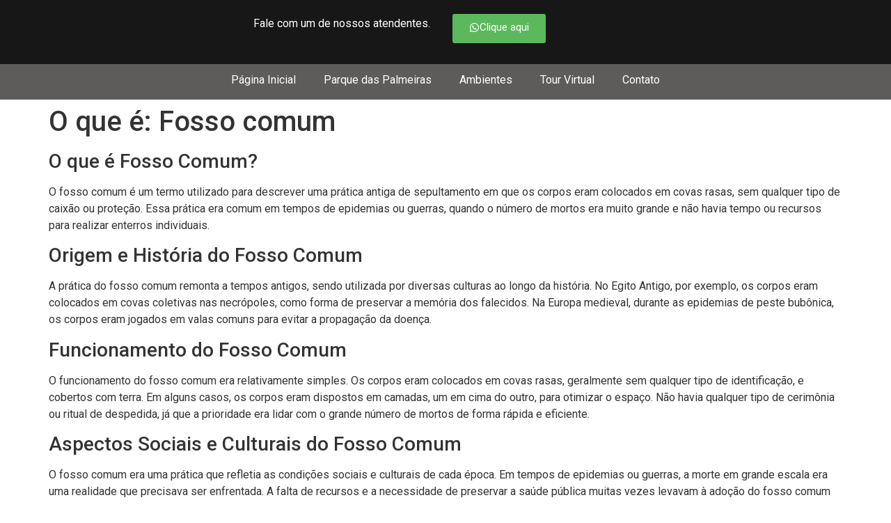

--- FILE ---
content_type: text/css
request_url: https://parquebebedouro.com.br/wp-content/uploads/elementor/css/post-951.css?ver=1761636475
body_size: 465
content:
.elementor-951 .elementor-element.elementor-element-636a4e45 > .elementor-container{min-height:60px;}.elementor-951 .elementor-element.elementor-element-636a4e45:not(.elementor-motion-effects-element-type-background), .elementor-951 .elementor-element.elementor-element-636a4e45 > .elementor-motion-effects-container > .elementor-motion-effects-layer{background-color:#26262600;}.elementor-951 .elementor-element.elementor-element-636a4e45 > .elementor-background-overlay{background-color:#FFFFFF00;opacity:0.5;transition:background 0.3s, border-radius 0.3s, opacity 0.3s;}.elementor-951 .elementor-element.elementor-element-636a4e45{transition:background 0.3s, border 0.3s, border-radius 0.3s, box-shadow 0.3s;}.elementor-bc-flex-widget .elementor-951 .elementor-element.elementor-element-13617c35.elementor-column .elementor-widget-wrap{align-items:center;}.elementor-951 .elementor-element.elementor-element-13617c35.elementor-column.elementor-element[data-element_type="column"] > .elementor-widget-wrap.elementor-element-populated{align-content:center;align-items:center;}.elementor-951 .elementor-element.elementor-element-13617c35.elementor-column > .elementor-widget-wrap{justify-content:center;}.elementor-951 .elementor-element.elementor-element-13617c35{z-index:500;}.elementor-951 .elementor-element.elementor-element-7819233a:not(.elementor-motion-effects-element-type-background), .elementor-951 .elementor-element.elementor-element-7819233a > .elementor-motion-effects-container > .elementor-motion-effects-layer{background-color:#2D2D2D;}.elementor-951 .elementor-element.elementor-element-7819233a > .elementor-background-overlay{background-color:#000000;opacity:0.5;transition:background 0.3s, border-radius 0.3s, opacity 0.3s;}.elementor-951 .elementor-element.elementor-element-7819233a{transition:background 0.3s, border 0.3s, border-radius 0.3s, box-shadow 0.3s;}.elementor-951 .elementor-element.elementor-element-605656e7 > .elementor-widget-container{padding:12px 0px 0px 0px;}.elementor-951 .elementor-element.elementor-element-605656e7{columns:1;text-align:right;color:#FFFFFF;}.elementor-951 .elementor-element.elementor-element-cfa50cc > .elementor-widget-container{margin:10px 0px 0px 0px;padding:0px 0px 0px 0px;}.elementor-951 .elementor-element.elementor-element-cfa50cc .elementor-button-content-wrapper{flex-direction:row;}.elementor-951 .elementor-element.elementor-element-cfa50cc .elementor-button .elementor-button-content-wrapper{gap:8px;}.elementor-951 .elementor-element.elementor-element-cfa50cc .elementor-button{fill:#FFFFFF;color:#FFFFFF;}.elementor-951 .elementor-element.elementor-element-204b060a > .elementor-widget-container{padding:0px 0px 0px 0px;}.elementor-951 .elementor-element.elementor-element-204b060a{columns:1;text-align:center;color:#FFFFFF;}.elementor-951 .elementor-element.elementor-element-ce70f92 > .elementor-widget-container{margin:-25px 0px 0px 0px;padding:0px 0px 0px 0px;}.elementor-951 .elementor-element.elementor-element-ce70f92 .elementor-button-content-wrapper{flex-direction:row;}.elementor-951 .elementor-element.elementor-element-ce70f92 .elementor-button .elementor-button-content-wrapper{gap:8px;}.elementor-951 .elementor-element.elementor-element-ce70f92 .elementor-button{fill:#FFFFFF;color:#FFFFFF;}.elementor-951 .elementor-element.elementor-element-5f1dd424 > .elementor-widget-container{padding:0px 0px 5px 0px;background-color:#262323BD;}.elementor-951 .elementor-element.elementor-element-5f1dd424 .elementor-menu-toggle{margin:0 auto;}.elementor-951 .elementor-element.elementor-element-5f1dd424 .elementor-nav-menu--main .elementor-item{color:#FFFFFF;fill:#FFFFFF;}.elementor-951 .elementor-element.elementor-element-5f1dd424 .elementor-nav-menu--main .elementor-item:hover,
					.elementor-951 .elementor-element.elementor-element-5f1dd424 .elementor-nav-menu--main .elementor-item.elementor-item-active,
					.elementor-951 .elementor-element.elementor-element-5f1dd424 .elementor-nav-menu--main .elementor-item.highlighted,
					.elementor-951 .elementor-element.elementor-element-5f1dd424 .elementor-nav-menu--main .elementor-item:focus{color:#4AB327;fill:#4AB327;}.elementor-951 .elementor-element.elementor-element-5f1dd424 .elementor-nav-menu--main .elementor-item.elementor-item-active{color:#4AB327;}@media(max-width:1024px) and (min-width:768px){.elementor-951 .elementor-element.elementor-element-5366c6f3{width:25%;}}@media(max-width:1024px){.elementor-951 .elementor-element.elementor-element-13617c35{z-index:999;}.elementor-bc-flex-widget .elementor-951 .elementor-element.elementor-element-180cc008.elementor-column .elementor-widget-wrap{align-items:center;}.elementor-951 .elementor-element.elementor-element-180cc008.elementor-column.elementor-element[data-element_type="column"] > .elementor-widget-wrap.elementor-element-populated{align-content:center;align-items:center;}.elementor-951 .elementor-element.elementor-element-180cc008.elementor-column > .elementor-widget-wrap{justify-content:center;}}@media(max-width:767px){.elementor-951 .elementor-element.elementor-element-636a4e45{margin-top:0px;margin-bottom:0px;padding:0px 0px 0px 0px;z-index:999;}.elementor-951 .elementor-element.elementor-element-5f1dd424 > .elementor-widget-container{margin:0px 0px -6px 0px;padding:3px 0px 0px 0px;}}

--- FILE ---
content_type: text/css
request_url: https://parquebebedouro.com.br/wp-content/uploads/elementor/css/post-26.css?ver=1761636475
body_size: 461
content:
.elementor-26 .elementor-element.elementor-element-3684bcfd:not(.elementor-motion-effects-element-type-background), .elementor-26 .elementor-element.elementor-element-3684bcfd > .elementor-motion-effects-container > .elementor-motion-effects-layer{background-color:#282828;}.elementor-26 .elementor-element.elementor-element-3684bcfd{transition:background 0.3s, border 0.3s, border-radius 0.3s, box-shadow 0.3s;}.elementor-26 .elementor-element.elementor-element-3684bcfd > .elementor-background-overlay{transition:background 0.3s, border-radius 0.3s, opacity 0.3s;}.elementor-26 .elementor-element.elementor-element-291daf2b > .elementor-container{max-width:1170px;}.elementor-26 .elementor-element.elementor-element-291daf2b{padding:92px 0px 52px 0px;}.elementor-26 .elementor-element.elementor-element-66d1c158 > .elementor-widget-wrap > .elementor-widget:not(.elementor-widget__width-auto):not(.elementor-widget__width-initial):not(:last-child):not(.elementor-absolute){margin-bottom:0px;}.elementor-26 .elementor-element.elementor-element-66d1c158 > .elementor-element-populated{margin:0px 15px 0px 15px;--e-column-margin-right:15px;--e-column-margin-left:15px;}.elementor-26 .elementor-element.elementor-element-bcf0d14 > .elementor-widget-container{margin:7px 0px 30px 0px;}.elementor-26 .elementor-element.elementor-element-bcf0d14{text-align:left;}.elementor-26 .elementor-element.elementor-element-bcf0d14 img{width:422px;}.elementor-26 .elementor-element.elementor-element-577214d2{--grid-template-columns:repeat(0, auto);--icon-size:42px;--grid-column-gap:15px;--grid-row-gap:0px;}.elementor-26 .elementor-element.elementor-element-577214d2 .elementor-widget-container{text-align:left;}.elementor-26 .elementor-element.elementor-element-577214d2 > .elementor-widget-container{margin:0px 0px 12px 0px;}.elementor-26 .elementor-element.elementor-element-577214d2 .elementor-social-icon{background-color:rgba(2, 1, 1, 0);--icon-padding:0em;}.elementor-26 .elementor-element.elementor-element-577214d2 .elementor-social-icon i{color:#FFFFFF;}.elementor-26 .elementor-element.elementor-element-577214d2 .elementor-social-icon svg{fill:#FFFFFF;}.elementor-26 .elementor-element.elementor-element-520c7c7d{text-align:left;color:#FFFFFF;}.elementor-26 .elementor-element.elementor-element-78385d2b > .elementor-element-populated{margin:55px 15px 55px 15px;--e-column-margin-right:15px;--e-column-margin-left:15px;}.elementor-26 .elementor-element.elementor-element-6ac5ccb1 .elementor-nav-menu .elementor-item{line-height:36px;}.elementor-26 .elementor-element.elementor-element-6ac5ccb1 .elementor-nav-menu--main .elementor-item{color:#FFFFFF;fill:#FFFFFF;padding-left:0px;padding-right:0px;padding-top:0px;padding-bottom:0px;}.elementor-26 .elementor-element.elementor-element-6ac5ccb1 .elementor-nav-menu--main .elementor-item:hover,
					.elementor-26 .elementor-element.elementor-element-6ac5ccb1 .elementor-nav-menu--main .elementor-item.elementor-item-active,
					.elementor-26 .elementor-element.elementor-element-6ac5ccb1 .elementor-nav-menu--main .elementor-item.highlighted,
					.elementor-26 .elementor-element.elementor-element-6ac5ccb1 .elementor-nav-menu--main .elementor-item:focus{color:#80BB01;fill:#80BB01;}.elementor-26 .elementor-element.elementor-element-6ac5ccb1 .elementor-nav-menu--main .elementor-item.elementor-item-active{color:#80BB01;}.elementor-26 .elementor-element.elementor-element-6ac5ccb1 .e--pointer-framed .elementor-item:before{border-width:0px;}.elementor-26 .elementor-element.elementor-element-6ac5ccb1 .e--pointer-framed.e--animation-draw .elementor-item:before{border-width:0 0 0px 0px;}.elementor-26 .elementor-element.elementor-element-6ac5ccb1 .e--pointer-framed.e--animation-draw .elementor-item:after{border-width:0px 0px 0 0;}.elementor-26 .elementor-element.elementor-element-6ac5ccb1 .e--pointer-framed.e--animation-corners .elementor-item:before{border-width:0px 0 0 0px;}.elementor-26 .elementor-element.elementor-element-6ac5ccb1 .e--pointer-framed.e--animation-corners .elementor-item:after{border-width:0 0px 0px 0;}.elementor-26 .elementor-element.elementor-element-6ac5ccb1 .e--pointer-underline .elementor-item:after,
					 .elementor-26 .elementor-element.elementor-element-6ac5ccb1 .e--pointer-overline .elementor-item:before,
					 .elementor-26 .elementor-element.elementor-element-6ac5ccb1 .e--pointer-double-line .elementor-item:before,
					 .elementor-26 .elementor-element.elementor-element-6ac5ccb1 .e--pointer-double-line .elementor-item:after{height:0px;}@media(max-width:767px){.elementor-26 .elementor-element.elementor-element-291daf2b{padding:92px 0px 0px 0px;}.elementor-26 .elementor-element.elementor-element-577214d2 .elementor-widget-container{text-align:center;}.elementor-26 .elementor-element.elementor-element-78385d2b > .elementor-element-populated{margin:10px 0px 0px 0px;--e-column-margin-right:0px;--e-column-margin-left:0px;}.elementor-26 .elementor-element.elementor-element-6ac5ccb1 > .elementor-widget-container{margin:0px 0px 30px 0px;}}

--- FILE ---
content_type: text/css
request_url: https://parquebebedouro.com.br/wp-content/uploads/elementor/css/post-459.css?ver=1761636475
body_size: 731
content:
.elementor-459 .elementor-element.elementor-element-3743b10e > .elementor-container > .elementor-column > .elementor-widget-wrap{align-content:center;align-items:center;}.elementor-459 .elementor-element.elementor-element-3743b10e:not(.elementor-motion-effects-element-type-background), .elementor-459 .elementor-element.elementor-element-3743b10e > .elementor-motion-effects-container > .elementor-motion-effects-layer{background-color:#32A141;}.elementor-459 .elementor-element.elementor-element-3743b10e > .elementor-background-overlay{background-color:#00000000;opacity:0.5;transition:background 0.3s, border-radius 0.3s, opacity 0.3s;}.elementor-459 .elementor-element.elementor-element-3743b10e{transition:background 0.3s, border 0.3s, border-radius 0.3s, box-shadow 0.3s;padding:10px 10px 10px 10px;z-index:99999999;}.elementor-459 .elementor-element.elementor-element-3743b10e .elementor-heading-title{color:#FFFFFF;}.elementor-459 .elementor-element.elementor-element-3743b10e a{color:#000000;}.elementor-459 .elementor-element.elementor-element-3743b10e a:hover{color:#000000;}.elementor-459 .elementor-element.elementor-element-3743b10e > .elementor-container{text-align:center;}.elementor-459 .elementor-element.elementor-element-25ca506a:not(.elementor-motion-effects-element-type-background) > .elementor-widget-wrap, .elementor-459 .elementor-element.elementor-element-25ca506a > .elementor-widget-wrap > .elementor-motion-effects-container > .elementor-motion-effects-layer{background-color:#92585800;}.elementor-459 .elementor-element.elementor-element-25ca506a > .elementor-element-populated{transition:background 0.3s, border 0.3s, border-radius 0.3s, box-shadow 0.3s;padding:0px 50px 0px 100px;}.elementor-459 .elementor-element.elementor-element-25ca506a > .elementor-element-populated > .elementor-background-overlay{transition:background 0.3s, border-radius 0.3s, opacity 0.3s;}.elementor-459 .elementor-element.elementor-element-2caa11a8{text-align:left;}.elementor-459 .elementor-element.elementor-element-2caa11a8 .elementor-heading-title{color:#FFFFFF;font-family:"Arial", Sans-serif;font-size:14px;font-weight:400;line-height:1.2em;text-shadow:0px 0px 10px rgba(0,0,0,0.3);}.elementor-459 .elementor-element.elementor-element-2c23a0bd:not(.elementor-motion-effects-element-type-background) > .elementor-widget-wrap, .elementor-459 .elementor-element.elementor-element-2c23a0bd > .elementor-widget-wrap > .elementor-motion-effects-container > .elementor-motion-effects-layer{background-color:#63373700;}.elementor-459 .elementor-element.elementor-element-2c23a0bd > .elementor-element-populated{transition:background 0.3s, border 0.3s, border-radius 0.3s, box-shadow 0.3s;}.elementor-459 .elementor-element.elementor-element-2c23a0bd > .elementor-element-populated > .elementor-background-overlay{transition:background 0.3s, border-radius 0.3s, opacity 0.3s;}.elementor-459 .elementor-element.elementor-element-59c6d0d2 .elementor-button{fill:#FFFFFF;color:#FFFFFF;background-color:#655E5E;border-radius:100px 100px 100px 100px;}.elementor-459 .elementor-element.elementor-element-fd18b24 > .elementor-container > .elementor-column > .elementor-widget-wrap{align-content:center;align-items:center;}.elementor-459 .elementor-element.elementor-element-fd18b24:not(.elementor-motion-effects-element-type-background), .elementor-459 .elementor-element.elementor-element-fd18b24 > .elementor-motion-effects-container > .elementor-motion-effects-layer{background-color:#32A141;}.elementor-459 .elementor-element.elementor-element-fd18b24 > .elementor-background-overlay{background-color:#00000000;opacity:0.5;transition:background 0.3s, border-radius 0.3s, opacity 0.3s;}.elementor-459 .elementor-element.elementor-element-fd18b24{transition:background 0.3s, border 0.3s, border-radius 0.3s, box-shadow 0.3s;padding:10px 10px 10px 10px;z-index:99999999;}.elementor-459 .elementor-element.elementor-element-fd18b24 .elementor-heading-title{color:#FFFFFF;}.elementor-459 .elementor-element.elementor-element-fd18b24 a{color:#000000;}.elementor-459 .elementor-element.elementor-element-fd18b24 a:hover{color:#000000;}.elementor-459 .elementor-element.elementor-element-fd18b24 > .elementor-container{text-align:center;}.elementor-459 .elementor-element.elementor-element-9f88912:not(.elementor-motion-effects-element-type-background) > .elementor-widget-wrap, .elementor-459 .elementor-element.elementor-element-9f88912 > .elementor-widget-wrap > .elementor-motion-effects-container > .elementor-motion-effects-layer{background-color:#92585800;}.elementor-459 .elementor-element.elementor-element-9f88912 > .elementor-element-populated{transition:background 0.3s, border 0.3s, border-radius 0.3s, box-shadow 0.3s;padding:0px 50px 0px 100px;}.elementor-459 .elementor-element.elementor-element-9f88912 > .elementor-element-populated > .elementor-background-overlay{transition:background 0.3s, border-radius 0.3s, opacity 0.3s;}.elementor-459 .elementor-element.elementor-element-9db23df{text-align:left;}.elementor-459 .elementor-element.elementor-element-9db23df .elementor-heading-title{color:#FFFFFF;font-family:"Arial", Sans-serif;font-size:14px;font-weight:400;line-height:1.2em;text-shadow:0px 0px 10px rgba(0,0,0,0.3);}.elementor-459 .elementor-element.elementor-element-c82ed19:not(.elementor-motion-effects-element-type-background) > .elementor-widget-wrap, .elementor-459 .elementor-element.elementor-element-c82ed19 > .elementor-widget-wrap > .elementor-motion-effects-container > .elementor-motion-effects-layer{background-color:#63373700;}.elementor-459 .elementor-element.elementor-element-c82ed19 > .elementor-element-populated{transition:background 0.3s, border 0.3s, border-radius 0.3s, box-shadow 0.3s;}.elementor-459 .elementor-element.elementor-element-c82ed19 > .elementor-element-populated > .elementor-background-overlay{transition:background 0.3s, border-radius 0.3s, opacity 0.3s;}.elementor-459 .elementor-element.elementor-element-00ddeaa .elementor-button{fill:#FFFFFF;color:#FFFFFF;background-color:#655E5E;border-radius:100px 100px 100px 100px;}#elementor-popup-modal-459 .dialog-message{width:98vw;height:auto;}#elementor-popup-modal-459{justify-content:center;align-items:flex-start;pointer-events:all;background-color:rgba(0,0,0,.8);}#elementor-popup-modal-459 .dialog-widget-content{background-color:#6a68f6;box-shadow:2px 8px 23px 3px rgba(0,0,0,0.2);margin:15px 0px 0px 0px;}@media(max-width:1024px){.elementor-459 .elementor-element.elementor-element-3743b10e{padding:10px 10px 10px 10px;z-index:999999;}.elementor-459 .elementor-element.elementor-element-25ca506a > .elementor-element-populated{padding:0px 0px 0px 20px;}.elementor-459 .elementor-element.elementor-element-2caa11a8 .elementor-heading-title{font-size:14px;}.elementor-459 .elementor-element.elementor-element-fd18b24{padding:10px 10px 10px 10px;z-index:999999;}.elementor-459 .elementor-element.elementor-element-9f88912 > .elementor-element-populated{padding:0px 0px 0px 20px;}.elementor-459 .elementor-element.elementor-element-9db23df .elementor-heading-title{font-size:14px;}}@media(max-width:767px){.elementor-459 .elementor-element.elementor-element-3743b10e{padding:10px 10px 10px 10px;z-index:99999;}.elementor-459 .elementor-element.elementor-element-25ca506a > .elementor-element-populated{margin:10px 10px 10px 10px;--e-column-margin-right:10px;--e-column-margin-left:10px;padding:0px 0px 0px 0px;}.elementor-459 .elementor-element.elementor-element-2caa11a8{text-align:center;}.elementor-459 .elementor-element.elementor-element-2caa11a8 .elementor-heading-title{line-height:1.2em;}.elementor-459 .elementor-element.elementor-element-fd18b24{padding:10px 10px 10px 10px;z-index:99999;}.elementor-459 .elementor-element.elementor-element-9f88912 > .elementor-element-populated{margin:10px 10px 10px 10px;--e-column-margin-right:10px;--e-column-margin-left:10px;padding:0px 0px 0px 0px;}.elementor-459 .elementor-element.elementor-element-9db23df{text-align:center;}.elementor-459 .elementor-element.elementor-element-9db23df .elementor-heading-title{line-height:1.2em;}#elementor-popup-modal-459 .dialog-message{padding:0% 12% 0% 012%;}}@media(min-width:768px){.elementor-459 .elementor-element.elementor-element-25ca506a{width:68.819%;}.elementor-459 .elementor-element.elementor-element-2c23a0bd{width:31.149%;}.elementor-459 .elementor-element.elementor-element-9f88912{width:68.819%;}.elementor-459 .elementor-element.elementor-element-c82ed19{width:31.149%;}}@media(max-width:1024px) and (min-width:768px){.elementor-459 .elementor-element.elementor-element-25ca506a{width:75%;}.elementor-459 .elementor-element.elementor-element-2c23a0bd{width:25%;}.elementor-459 .elementor-element.elementor-element-9f88912{width:75%;}.elementor-459 .elementor-element.elementor-element-c82ed19{width:25%;}}